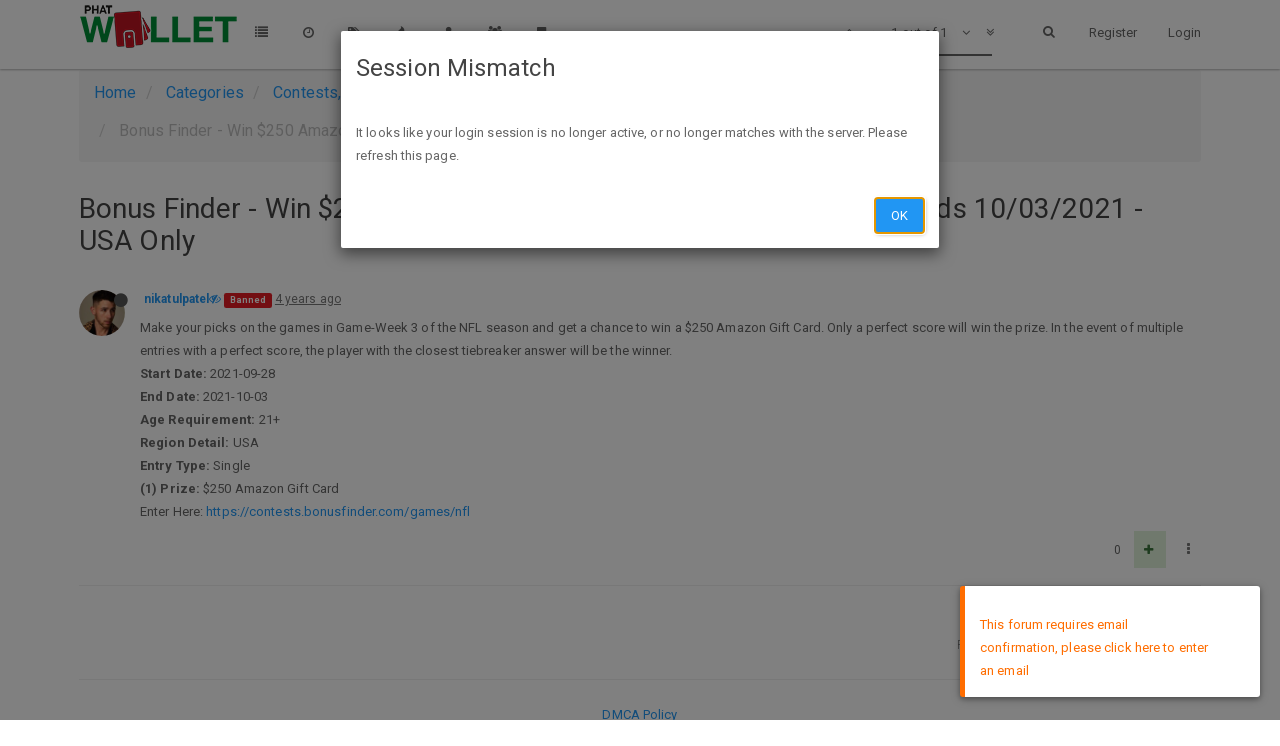

--- FILE ---
content_type: text/plain; charset=UTF-8
request_url: https://phatwalletforums.com/socket.io/?EIO=3&transport=polling&t=Pl3g_AC
body_size: 155
content:
97:0{"sid":"L99R_67nhtivCktIABJq","upgrades":["websocket"],"pingInterval":25000,"pingTimeout":60000}